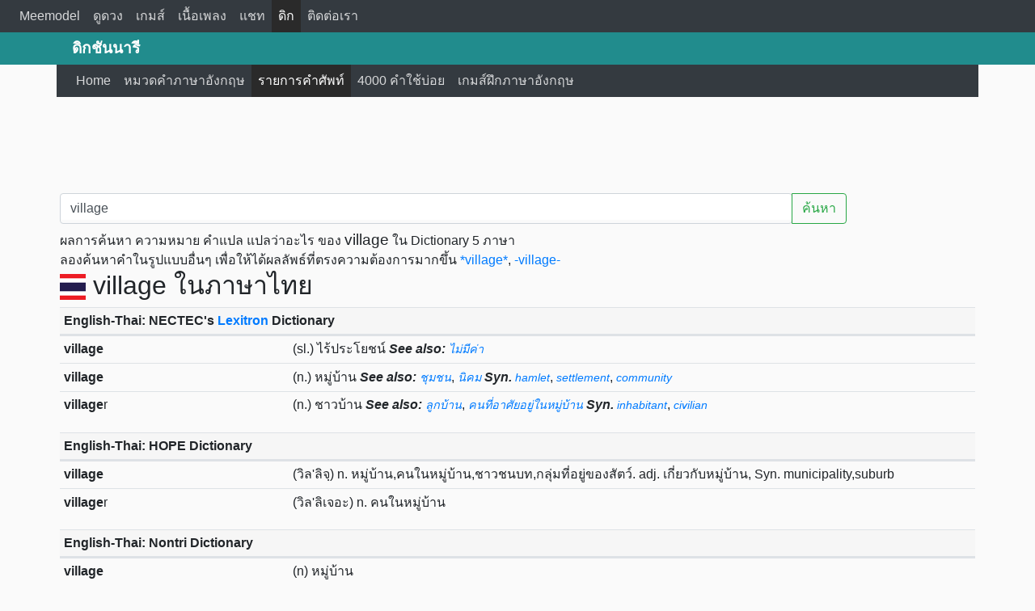

--- FILE ---
content_type: text/html; charset=UTF-8
request_url: https://dict.meemodel.com/search/village
body_size: 13528
content:
<!DOCTYPE html>
<html lang="en">
<head>
<title>village แปลว่าอะไร ความหมาย คำแปล หมายความว่า ตัวอย่างประโยค</title>
<meta charset="utf-8">
<meta http-equiv="X-UA-Compatible" content="IE=edge">
<meta name="viewport" content="width=device-width, initial-scale=1">
<meta name="keywords" content="village แปลว่าอะไร ความหมาย คำแปล หมายความว่า ตัวอย่างประโยค" />
<meta name="description" content="village แปลว่าอะไร ความหมาย คำแปล หมายความว่า ตัวอย่างประโยค" />
<meta name="theme-color" content="#218C8D">
<meta property="og:title" content="village แปลว่าอะไร ความหมาย คำแปล หมายความว่า ตัวอย่างประโยค" />
<meta property="og:type" content="article" />
<meta property="og:image" content="image_og/dict.jpg" />
<meta property="og:url" content="http://dict.meemodel.com/search/village" />
<meta property="og:description" content="village แปลว่าอะไร ความหมาย คำแปล หมายความว่า ตัวอย่างประโยค" />
<link rel="canonical" href="http://dict.meemodel.com/search/village">
<link rel="amphtml" href="http://dict.meemodel.com/searchamp/village">
<link rel="shortcut icon" href="/img/favicon.ico" />
<link rel="stylesheet" href="/bootstrap/css/bootstrap.min.css">
<link rel="stylesheet" href="/css/custom.css">
<script src="/js/jquery.min.js"></script>
<script src="/bootstrap/js/bootstrap.min.js"></script>
<script src="/js/backtotop.js"></script>
<script>
  (function(i,s,o,g,r,a,m){i['GoogleAnalyticsObject']=r;i[r]=i[r]||function(){
  (i[r].q=i[r].q||[]).push(arguments)},i[r].l=1*new Date();a=s.createElement(o),
  m=s.getElementsByTagName(o)[0];a.async=1;a.src=g;m.parentNode.insertBefore(a,m)
  })(window,document,'script','https://www.google-analytics.com/analytics.js','ga');

  ga('create', 'UA-44132844-6', 'auto');
  ga('send', 'pageview');

</script>
<script type="text/javascript" src="/js/typeahead.js"></script>
<script type="text/javascript" src="/js/search.js"></script>

</head>
<body>
<nav class="navbar navbar-expand-lg navbar-dark bg-dark">
  <a class="navbar-brand d-block d-lg-none d-xl-none" href="/">Meemodel</a>
  <button class="navbar-toggler" type="button" data-toggle="collapse" data-target="#navbarHeadMenu" aria-controls="navbarHeadMenu" aria-expanded="false" aria-label="Toggle navigation">
    <span class="navbar-toggler-icon"></span>
  </button>

  <div class="collapse navbar-collapse" id="navbarHeadMenu">
    <ul class="navbar-nav mr-auto mt-2 mt-lg-0">

     		  <li class="nav-item"><a class="nav-link" href="https://www.meemodel.com">Meemodel</a></li>
			    <li class="nav-item"><a class="nav-link" href="https://astro.meemodel.com">ดูดวง</a></li>
          <li class="nav-item"><a class="nav-link" href="https://game.meemodel.com">เกมส์</a></li>
          <li class="nav-item"><a class="nav-link" href="https://เพลง.meemodel.com">เนื้อเพลง</a></li>
          <li class="nav-item"><a class="nav-link" href="https://www.meemodel.com/chat/">แชท</a></li>
          <li class="nav-item active"><a class="nav-link" href="https://dict.meemodel.com">ดิก</a></li>
          <li class="nav-item"><a class="nav-link" href="https://www.meemodel.com/contact_us/">ติดต่อเรา</a></li>
      </ul>
          </div>
    </nav>

<div class="container-fluid menubar-bg">
<div class="topbar">
<div class="container textbrand d-none d-lg-block">
ดิกชันนารี
</div>
</div>
<div class="container">
<nav class="navbar navbar-expand-lg navbar-dark bg-dark">
  <a class="navbar-brand d-block d-lg-none d-xl-none" href="/">ดิกชันนารี</a>
  <button class="navbar-toggler" type="button" data-toggle="collapse" data-target="#navbarWebMenu" aria-controls="navbarWebMenu" aria-expanded="false" aria-label="Toggle navigation">
    <span class="navbar-toggler-icon"></span>
  </button>

  <div class="collapse navbar-collapse" id="navbarWebMenu">
    <ul class="navbar-nav mr-auto mt-2 mt-lg-0">
      <li class="nav-item"><a class="nav-link" href="/"><span class="glyphicon glyphicon-home"></span> Home</a></li>
      <li class="nav-item"><a class="nav-link" href="/หมวดคำภาษาอังกฤษ/"><span class="glyphicon glyphicon-tasks"></span> หมวดคำภาษาอังกฤษ</a></li>
      <li class="nav-item active"><a class="nav-link" href="/รายการคำศัพท์/"><span class="glyphicon glyphicon-sort-by-alphabet"></span> รายการคำศัพท์</a></li>
      <li class="nav-item"><a class="nav-link" href="/คำศัพท์ที่ใช้บ่อย/"><span class="glyphicon glyphicon-list-alt"></span> 4000 คำใช้บ่อย</a></li>
      <li class="nav-item"><a class="nav-link" href="/เกมส์ฝึกภาษาอังกฤษ/"><span class="glyphicon glyphicon-tower"></span> เกมส์ฝึกภาษาอังกฤษ</a></li>
    </ul>
  </div><!-- /.navbar-collapse -->
</nav>
</div>
</div>
<div class="text-center" style="margin-top:10px ;">
<script async src="//pagead2.googlesyndication.com/pagead/js/adsbygoogle.js"></script>
<!-- Astro Meemodel 728x90 -->
<ins class="adsbygoogle"
     style="display:inline-block;width:728px;height:90px"
     data-ad-client="ca-pub-6992404333206983"
     data-ad-slot="7790467532"></ins>
<script>
(adsbygoogle = window.adsbygoogle || []).push({});
</script>
</div>
<div class="container"><!-- Start Content -->
<div id="fb-root"></div>
<div class="container"> <!-- Content Box -->
<div class="row">
<div class="col-12 col-md-12 p-1"> <!-- Left Content -->
<div class="input-group mt-2 mb-2 pl-0 col-12">
<input id="word" type="text" class="typeahead form-control" placeholder="คำค้นหา / Search word" aria-label="คำค้นหา / Search word" data-role="word" value="village">
<div class="input-group-append">
<button class="btn btn-outline-success" type="button" onclick="submitform()">ค้นหา</button>
</div>
</div>
<script type="text/javascript">
var words = new Bloodhound({
    datumTokenizer: function (datum) {
        return Bloodhound.tokenizers.whitespace(datum.value);
    },
    queryTokenizer: Bloodhound.tokenizers.whitespace,
    remote: {
        url: '/ajax/data.php?query=%QUERY&random=7233392',
        filter: function (words) {
            return $.map(words.results, function (word) {
                return {
                    value: word.original_title
                };
            });
        }
    }
});

words.initialize();

$('.typeahead').typeahead({
    hint: true,
    highlight: true,
    minLength: 2
}, {
    displayKey: 'value',
    source: words.ttAdapter()
})
.on('typeahead:selected', onAutocompleted);
function onAutocompleted($e, datum) {
	var url = '/search/'+$('#word').val();
	window.location = url;
}
$('.typeahead.input-sm').siblings('input.tt-hint').addClass('hint-small');
$('.typeahead.input-lg').siblings('input.tt-hint').addClass('hint-large');
</script>
ผลการค้นหา ความหมาย คำแปล แปลว่าอะไร ของ <h1 style="display:inline;font-size:1.2em">village</h1> ใน Dictionary 5 ภาษา
<br />
ลองค้นหาคำในรูปแบบอื่นๆ เพื่อให้ได้ผลลัพธ์ที่ตรงความต้องการมากขึ้น
<a href="/search/*village*">*village*</a>, <a href="/search/-village-">-village-</a><h2><img src="/img_flag/thailand.png" /> village  ในภาษาไทย</h2>
        <div>
<table class="table table-sm table-hover table-fixed">
              <thead><tr><th colspan="2" class="table-headdict"><strong>English-Thai: NECTEC's <a href="https://lexitron.nectec.or.th/" rel="nofollow">Lexitron</a> Dictionary</strong></th></tr></thead><tbody><tr class="d-flex"><td class="col-4 col-sm-3"><strong>village</strong></td><td class="col-8 col-sm-9"> (sl.) ไร้ประโยชน์ <strong><i>See also:</i></strong> <a href="/search/ไม่มีค่า" style="font-size:0.9em"><i>ไม่มีค่า</i></a></td></tr><tr class="d-flex"><td class="col-4 col-sm-3"><strong>village</strong></td><td class="col-8 col-sm-9"> (n.) หมู่บ้าน <strong><i>See also:</i></strong> <a href="/search/ชุมชน" style="font-size:0.9em"><i>ชุมชน</i></a>, <a href="/search/นิคม" style="font-size:0.9em"><i>นิคม</i></a> <strong><i>Syn.</i></strong> <a href="/search/hamlet" style="font-size:0.9em"><i>hamlet</i></a>, <a href="/search/settlement" style="font-size:0.9em"><i>settlement</i></a>, <a href="/search/community" style="font-size:0.9em"><i>community</i></a></td></tr><tr class="d-flex"><td class="col-4 col-sm-3"><strong>village</strong>r</td><td class="col-8 col-sm-9"> (n.) ชาวบ้าน <strong><i>See also:</i></strong> <a href="/search/ลูกบ้าน" style="font-size:0.9em"><i>ลูกบ้าน</i></a>, <a href="/search/คนที่อาศัยอยู่ในหมู่บ้าน" style="font-size:0.9em"><i>คนที่อาศัยอยู่ในหมู่บ้าน</i></a> <strong><i>Syn.</i></strong> <a href="/search/inhabitant" style="font-size:0.9em"><i>inhabitant</i></a>, <a href="/search/civilian" style="font-size:0.9em"><i>civilian</i></a></td></tr></tbody></table>
</div>
                  <div>
<table class="table table-sm table-hover table-fixed">
              <thead><tr><th colspan="2" class="table-headdict"><strong>English-Thai: HOPE Dictionary</strong></th></tr></thead><tbody><tr class="d-flex"><td class="col-4 col-sm-3"><strong>village</strong></td><td class="col-8 col-sm-9">(วิล'ลิจฺ) n. หมู่บ้าน,คนในหมู่บ้าน,ชาวชนบท,กลุ่มที่อยู่ของสัตว์. adj. เกี่ยวกับหมู่บ้าน, Syn. municipality,suburb</td></tr><tr class="d-flex"><td class="col-4 col-sm-3"><strong>village</strong>r</td><td class="col-8 col-sm-9">(วิล'ลิเจอะ) n. คนในหมู่บ้าน</td></tr></tbody></table>
</div>
                  <div>
<table class="table table-sm table-hover table-fixed">
              <thead><tr><th colspan="2" class="table-headdict"><strong>English-Thai: Nontri Dictionary</strong></th></tr></thead><tbody><tr class="d-flex"><td class="col-4 col-sm-3"><strong>village</strong></td><td class="col-8 col-sm-9">(n) หมู่บ้าน</td></tr><tr class="d-flex"><td class="col-4 col-sm-3"><strong>village</strong>r</td><td class="col-8 col-sm-9">(n) ชาวบ้าน,ชาวชนบท</td></tr></tbody></table>
</div>
                  <div>
<table class="table table-sm table-hover table-fixed">
              <thead><tr><th colspan="2" class="table-headdict"><strong>อังกฤษ-ไทย: <a href="http://rirs3.royin.go.th/coinages/webcoinage.php" rel="nofollow">ศัพท์บัญญัติราชบัณฑิตยสถาน</a></strong></th></tr></thead><tbody><tr class="d-flex"><td class="col-4 col-sm-3"><strong>village</strong></td><td class="col-8 col-sm-9">หมู่บ้าน [รัฐศาสตร์๑๗ ส.ค. ๒๕๔๔]</td></tr></tbody></table>
</div>
                  <div>
<table class="table table-sm table-hover table-fixed">
              <thead><tr><th colspan="2" class="table-headdict"><strong>อังกฤษ-ไทย: <a href="http://www.thaiglossary.com/" rel="nofollow">คลังศัพท์ไทย</a> โดย สวทช.</strong></th></tr></thead><tbody><tr class="d-flex"><td class="col-4 col-sm-3"><strong>Village</strong> communities</td><td class="col-8 col-sm-9">ชุมชนหมู่บ้าน [TU Subject Heading]</td></tr></tbody></table>
</div>
                  <div>
<table class="table table-sm table-hover table-fixed">
              <thead><tr><th colspan="2" class="table-headdict"><strong>Thai-English: NECTEC's <a href="https://lexitron.nectec.or.th/" rel="nofollow">Lexitron</a> Dictionary</strong></th></tr></thead><tbody><tr class="d-flex"><td class="col-4 col-sm-3">กำนัน</td><td class="col-8 col-sm-9"> (n.)  <strong>village</strong> headman <strong><i>See also:</i></strong> <a href="/search/village leader" style="font-size:0.9em"><i>village leader</i></a>, <a href="/search/village elder" style="font-size:0.9em"><i>village elder</i></a>, <a href="/search/village chief" style="font-size:0.9em"><i>village chief</i></a>, <a href="/search/head of a group of villages" style="font-size:0.9em"><i>head of a group of villages</i></a></td></tr><tr class="d-flex"><td class="col-4 col-sm-3">บาง</td><td class="col-8 col-sm-9"> (n.) <strong>village</strong> <strong><i>See also:</i></strong> <a href="/search/settlement" style="font-size:0.9em"><i>settlement</i></a></td></tr><tr class="d-flex"><td class="col-4 col-sm-3">หมู่บ้าน</td><td class="col-8 col-sm-9"> (n.) <strong>village</strong></td></tr><tr class="d-flex"><td class="col-4 col-sm-3">นายบ้าน</td><td class="col-8 col-sm-9"> (n.) <strong>village</strong> chief <strong><i>See also:</i></strong> <a href="/search/village head" style="font-size:0.9em"><i>village head</i></a> <strong><i>Syn.</i></strong> <a href="/search/โภคี" style="font-size:0.9em"><i>โภคี</i></a></td></tr><tr class="d-flex"><td class="col-4 col-sm-3">นายบ้าน</td><td class="col-8 col-sm-9"> (n.) <strong>village</strong> chief <strong><i>See also:</i></strong> <a href="/search/village head" style="font-size:0.9em"><i>village head</i></a> <strong><i>Syn.</i></strong> <a href="/search/โภคิน" style="font-size:0.9em"><i>โภคิน</i></a></td></tr><tr class="d-flex"><td class="col-4 col-sm-3">โภคิน</td><td class="col-8 col-sm-9"> (n.) <strong>village</strong> chief <strong><i>See also:</i></strong> <a href="/search/village head" style="font-size:0.9em"><i>village head</i></a> <strong><i>Syn.</i></strong> <a href="/search/นายบ้าน" style="font-size:0.9em"><i>นายบ้าน</i></a>, <a href="/search/โภคี" style="font-size:0.9em"><i>โภคี</i></a></td></tr><tr class="d-flex"><td class="col-4 col-sm-3">โภคี</td><td class="col-8 col-sm-9"> (n.) <strong>village</strong> chief <strong><i>See also:</i></strong> <a href="/search/village head" style="font-size:0.9em"><i>village head</i></a> <strong><i>Syn.</i></strong> <a href="/search/นายบ้าน" style="font-size:0.9em"><i>นายบ้าน</i></a>, <a href="/search/โภคิน" style="font-size:0.9em"><i>โภคิน</i></a></td></tr><tr class="d-flex"><td class="col-4 col-sm-3">ผญ.</td><td class="col-8 col-sm-9"> (n.) <strong>village</strong> headman <strong><i>Syn.</i></strong> <a href="/search/ผู้ใหญ่บ้าน" style="font-size:0.9em"><i>ผู้ใหญ่บ้าน</i></a></td></tr><tr class="d-flex"><td class="col-4 col-sm-3">ผู้ใหญ่บ้าน</td><td class="col-8 col-sm-9"> (n.) <strong>village</strong> headman</td></tr><tr class="d-flex"><td class="col-4 col-sm-3">คนธรรมดา</td><td class="col-8 col-sm-9"> (n.) <strong>village</strong>r <strong><i>See also:</i></strong> <a href="/search/folk" style="font-size:0.9em"><i>folk</i></a>, <a href="/search/ordinary people" style="font-size:0.9em"><i>ordinary people</i></a>, <a href="/search/commoner" style="font-size:0.9em"><i>commoner</i></a>, <a href="/search/people" style="font-size:0.9em"><i>people</i></a>, <a href="/search/neighbours" style="font-size:0.9em"><i>neighbours</i></a> <strong><i>Syn.</i></strong> <a href="/search/คนเดินดิน" style="font-size:0.9em"><i>คนเดินดิน</i></a> <strong><i>Ops.</i></strong> <a href="/search/คนชั้นสูง" style="font-size:0.9em"><i>คนชั้นสูง</i></a>, <a href="/search/ชนชั้นสูง" style="font-size:0.9em"><i>ชนชั้นสูง</i></a></td></tr><tr class="d-flex"><td class="col-4 col-sm-3">คนธรรมดา</td><td class="col-8 col-sm-9"> (n.) <strong>village</strong>r <strong><i>See also:</i></strong> <a href="/search/folk" style="font-size:0.9em"><i>folk</i></a>, <a href="/search/ordinary people" style="font-size:0.9em"><i>ordinary people</i></a>, <a href="/search/commoner" style="font-size:0.9em"><i>commoner</i></a>, <a href="/search/people" style="font-size:0.9em"><i>people</i></a>, <a href="/search/neighbours" style="font-size:0.9em"><i>neighbours</i></a> <strong><i>Syn.</i></strong> <a href="/search/คนเดินดิน" style="font-size:0.9em"><i>คนเดินดิน</i></a> <strong><i>Ops.</i></strong> <a href="/search/คนชั้นสูง" style="font-size:0.9em"><i>คนชั้นสูง</i></a>, <a href="/search/ชนชั้นสูง" style="font-size:0.9em"><i>ชนชั้นสูง</i></a></td></tr><tr class="d-flex"><td class="col-4 col-sm-3">คนเดินดิน</td><td class="col-8 col-sm-9"> (n.) <strong>village</strong>r <strong><i>See also:</i></strong> <a href="/search/folk" style="font-size:0.9em"><i>folk</i></a>, <a href="/search/ordinary people" style="font-size:0.9em"><i>ordinary people</i></a>, <a href="/search/commoner" style="font-size:0.9em"><i>commoner</i></a>, <a href="/search/people" style="font-size:0.9em"><i>people</i></a>, <a href="/search/neighbours" style="font-size:0.9em"><i>neighbours</i></a> <strong><i>Syn.</i></strong> <a href="/search/คนธรรมดา" style="font-size:0.9em"><i>คนธรรมดา</i></a> <strong><i>Ops.</i></strong> <a href="/search/คนชั้นสูง" style="font-size:0.9em"><i>คนชั้นสูง</i></a>, <a href="/search/ชนชั้นสูง" style="font-size:0.9em"><i>ชนชั้นสูง</i></a></td></tr><tr class="d-flex"><td class="col-4 col-sm-3">คนเดินดิน</td><td class="col-8 col-sm-9"> (n.) <strong>village</strong>r <strong><i>See also:</i></strong> <a href="/search/folk" style="font-size:0.9em"><i>folk</i></a>, <a href="/search/ordinary people" style="font-size:0.9em"><i>ordinary people</i></a>, <a href="/search/commoner" style="font-size:0.9em"><i>commoner</i></a>, <a href="/search/people" style="font-size:0.9em"><i>people</i></a>, <a href="/search/neighbours" style="font-size:0.9em"><i>neighbours</i></a> <strong><i>Syn.</i></strong> <a href="/search/คนธรรมดา" style="font-size:0.9em"><i>คนธรรมดา</i></a> <strong><i>Ops.</i></strong> <a href="/search/คนชั้นสูง" style="font-size:0.9em"><i>คนชั้นสูง</i></a>, <a href="/search/ชนชั้นสูง" style="font-size:0.9em"><i>ชนชั้นสูง</i></a></td></tr><tr class="d-flex"><td class="col-4 col-sm-3">ชาวบ้าน</td><td class="col-8 col-sm-9"> (n.) <strong>village</strong>r <strong><i>See also:</i></strong> <a href="/search/folk" style="font-size:0.9em"><i>folk</i></a>, <a href="/search/ordinary people" style="font-size:0.9em"><i>ordinary people</i></a>, <a href="/search/commoner" style="font-size:0.9em"><i>commoner</i></a>, <a href="/search/people" style="font-size:0.9em"><i>people</i></a>, <a href="/search/neighbours" style="font-size:0.9em"><i>neighbours</i></a> <strong><i>Syn.</i></strong> <a href="/search/คนเดินดิน" style="font-size:0.9em"><i>คนเดินดิน</i></a>, <a href="/search/สามัญชน" style="font-size:0.9em"><i>สามัญชน</i></a>, <a href="/search/คนธรรมดา" style="font-size:0.9em"><i>คนธรรมดา</i></a>, <a href="/search/ประชาชน" style="font-size:0.9em"><i>ประชาชน</i></a>, <a href="/search/ราษฎร" style="font-size:0.9em"><i>ราษฎร</i></a></td></tr><tr class="d-flex"><td class="col-4 col-sm-3">ราษฎร</td><td class="col-8 col-sm-9"> (n.) <strong>village</strong>r <strong><i>See also:</i></strong> <a href="/search/folk" style="font-size:0.9em"><i>folk</i></a>, <a href="/search/ordinary people" style="font-size:0.9em"><i>ordinary people</i></a>, <a href="/search/commoner" style="font-size:0.9em"><i>commoner</i></a>, <a href="/search/people" style="font-size:0.9em"><i>people</i></a>, <a href="/search/neighbours" style="font-size:0.9em"><i>neighbours</i></a> <strong><i>Syn.</i></strong> <a href="/search/คนเดินดิน" style="font-size:0.9em"><i>คนเดินดิน</i></a>, <a href="/search/สามัญชน" style="font-size:0.9em"><i>สามัญชน</i></a>, <a href="/search/คนธรรมดา" style="font-size:0.9em"><i>คนธรรมดา</i></a>, <a href="/search/ประชาชน" style="font-size:0.9em"><i>ประชาชน</i></a></td></tr><tr class="d-flex"><td class="col-4 col-sm-3">ลูกบ้าน</td><td class="col-8 col-sm-9"> (n.) <strong>village</strong>r <strong><i>Ops.</i></strong> <a href="/search/นายบ้าน" style="font-size:0.9em"><i>นายบ้าน</i></a></td></tr></tbody></table>
</div>
          
        <div>
<table class="table table-sm table-hover table-fixed">
              <thead><tr><th colspan="2" class="table-headdict"><strong>ตัวอย่างประโยค จาก Meemodel ตัวอย่างประโยคภาษาอังกฤษ</strong></th></tr></thead><tbody><tr class="d-flex"><td class="col-6 col-sm-6">She walked me down the hill toward the <strong>village</strong></td><td class="col-6 col-sm-6">เธอพาฉันเดินลงเขาไปยังหมู่บ้าน 
</td></tr><tr class="d-flex"><td class="col-6 col-sm-6">Will it be okay if I go to the <strong>village</strong>?</td><td class="col-6 col-sm-6">หากผมจะไปที่หมู่บ้านแห่งนั้นคงได้ใช่ไหม? 
</td></tr><tr class="d-flex"><td class="col-6 col-sm-6">No form, no visiting the <strong>village</strong></td><td class="col-6 col-sm-6">ไม่มีแบบฟอร์ม ก็ไปเที่ยวหมู่บ้านนั่นไม่ได้ 
</td></tr></tbody></table>
</div>
                  <div>
<table class="table table-sm table-hover table-fixed">
              <thead><tr><th colspan="2" class="table-headdict"><strong>ตัวอย่างประโยค จาก <a href="http://opus.nlpl.eu/OpenSubtitles-v2018.php" rel="nofollow">Open Subtitles</a></strong></th></tr></thead><tbody><tr class="d-flex"><td class="col-6 col-sm-6">There it is. The <strong>village</strong> of Pretzelburg.</td><td class="col-6 col-sm-6">ตรงนั้น เป็นหมู่บ้าน แพทเซนเบิร์ก</td></tr><tr class="d-flex"><td class="col-6 col-sm-6">Even a peaceful landscape... even a meadow in harvest, with crows circling overhead and grass fires... even a road where cars and peasants and couples pass... even a resort <strong>village</strong> with a steeple and country fair can lead to a concentration camp.</td><td class="col-6 col-sm-6">ไม่เว้นแม้กระทั่งบรรยากาศอันแสนสงบ ไม่เว้นแม้กระทั่งทุ่งหญ้าในฤดูกาลเก็บเกี่ยว ที่นกกา ต่างก็พากันมาหากิน ไม่เว้นแม้กระทั่งถนนใช้สัญจร ทั้งรถรา คนเดินดิน หรือ คู่รัก</td></tr><tr class="d-flex"><td class="col-6 col-sm-6">Mr. Ambassador, I'd like you to meet the <strong>village</strong> head man.</td><td class="col-6 col-sm-6">{\cHFFFFFF}นายเอกอัครราชทูตผมอยากให้คุณ ตอบสนองหัวมนุษย์หมู่บ้าน</td></tr><tr class="d-flex"><td class="col-6 col-sm-6">Hey, Greenwich <strong>Village</strong> is where you want to go, man.</td><td class="col-6 col-sm-6">เฮ้ , กรีนนิช วิลเลจ เป็นที่ที่คุณ ต้องการไป คน</td></tr><tr class="d-flex"><td class="col-6 col-sm-6">I mean, chicks come from all over the country and they go to the <strong>Village</strong> for one reason.</td><td class="col-6 col-sm-6">ฉันหมายถึง ลูกไก่ มา จากทั่ว ประเทศ และ พวกเขาไปที่ หมู่บ้าน ด้วย เหตุผล อย่างใดอย่างหนึ่ง</td></tr><tr class="d-flex"><td class="col-6 col-sm-6">He's saying when the sacred stone was taken, the <strong>village</strong> wells dried up, and the river turned to sand.</td><td class="col-6 col-sm-6">เขาบอกว่าเมื่อหินศักดิ์สิทธิ์ที่ถูกถ่าย บ่อหมู่บ้านแห้งขึ้น และแม่น้ำหันไปทราย</td></tr><tr class="d-flex"><td class="col-6 col-sm-6">I think that somebody believes the good luck rock from this <strong>village</strong> is one of the lost Sankara stones.</td><td class="col-6 col-sm-6">ผมคิดว่าคนที่เชื่อว่า หินโชคดีจากหมู่บ้านนี้ เป็นหนึ่งในผู้สูญเสียหินสันการา</td></tr><tr class="d-flex"><td class="col-6 col-sm-6">When she was a child in lithuania, her uncle used to tell a story about strange beings that came down from a disc and stole an ox which the <strong>village</strong> had put aside for roasting.</td><td class="col-6 col-sm-6">นายเรียนภาษารัสเซียมาจาก J. C. Penney รึไง? ตอนเธอเป็นเด็ก อยู่ในลิทัวเนีย ลุงเธอเคยเล่าเรื่อง สิ่งมีชีวิตประหลาด - แล้วจะไปหามาจากไหนล่ะ ทำตามฉัน สัญญาณ SatScram ส่งมาจากพื้นที่เป้าหมายครับ</td></tr><tr class="d-flex"><td class="col-6 col-sm-6">We are talking about an important issue in the <strong>village</strong> right now.</td><td class="col-6 col-sm-6">เรากำลังพูดถึง วิกฤตของหมู่บ้านนี้นะ</td></tr><tr class="d-flex"><td class="col-6 col-sm-6">He's been ruling this land long before our <strong>village</strong> established.</td><td class="col-6 col-sm-6">เขาอยู่ที่นี่มานาน ก่อนเรามาตั้ง รกรากเสียอีก</td></tr><tr class="d-flex"><td class="col-6 col-sm-6">Is there a <strong>village</strong> nearby?</td><td class="col-6 col-sm-6">มีหมู่บ้านแถวๆนี้บ้างหรือเปล่า</td></tr><tr class="d-flex"><td class="col-6 col-sm-6">Near the <strong>village</strong> of Khost, 30 miles over the border.</td><td class="col-6 col-sm-6">อยู่ใกล้กับหมู่บ้านโกส 30 ไมล์ขึ้นไปทางชายแดน</td></tr></tbody></table>
</div>
                        <h2><img src="/img_flag/china.png" /> village ในภาษาจีน</h2>
<div>
<table class="table table-sm table-hover table-fixed">
            <thead><tr><th colspan="2" class="table-headdict"><strong>Chinese-English: <a href="http://www.mdbg.net/chindict/chindict.php?page=cedict" rel="nofollow">CC-CEDICT</a> Dictionary</strong></th></tr></thead><tbody><tr class="d-flex"><td class="col-4 col-sm-3">贝利卡登</td><td class="col-8 col-sm-9">[Bèi lì kǎ dēng, ㄅㄟˋ ㄌㄧˋ ㄎㄚˇ ㄉㄥ, 贝利卡登 / 貝利卡登] Ballycotton (Irish: Baile Choitín), <strong>village</strong> near Cork; Ballycotton, music band</td></tr><tr class="d-flex"><td class="col-4 col-sm-3">三家村</td><td class="col-8 col-sm-9">[Sān jiā cūn, ㄙㄢ ㄐㄧㄚ ㄘㄨㄣ, 三家村] lit. <strong>village</strong> of three households; name of essay column in Beijing newspaper from 1961-1966, written by Deng Tuo 鄧拓|邓拓, Wu Han 吳晗|吴晗 and Liao Mosha 廖沫沙, criticized as anti-party during the Cultural Revolution</td></tr><tr class="d-flex"><td class="col-4 col-sm-3">少数民族乡</td><td class="col-8 col-sm-9">[shǎo shù mín zú xiāng, ㄕㄠˇ ㄕㄨˋ ㄇㄧㄣˊ ㄗㄨˊ ㄒㄧㄤ, 少数民族乡 / 少數民族鄉] ethnic township (formal <strong>village</strong> level subdivision of PRC county)</td></tr><tr class="d-flex"><td class="col-4 col-sm-3">马草夼</td><td class="col-8 col-sm-9">[Mǎ cǎo kuǎng, ㄇㄚˇ ㄘㄠˇ ㄎㄨㄤˇ, 马草夼 / 馬草夼] Macaokuang <strong>village</strong> in Tengjia township 滕家鎮|滕家镇, Rongcheng county 榮成|荣成, Weihai 威海, Shandong</td></tr><tr class="d-flex"><td class="col-4 col-sm-3">马草夼村</td><td class="col-8 col-sm-9">[Mǎ cǎo kuǎng cūn, ㄇㄚˇ ㄘㄠˇ ㄎㄨㄤˇ ㄘㄨㄣ, 马草夼村 / 馬草夼村] Macaokuang <strong>village</strong> in Tengjia township 滕家鎮|滕家镇, Rongcheng county 榮成|荣成, Weihai 威海, Shandong</td></tr><tr class="d-flex"><td class="col-4 col-sm-3">浩特</td><td class="col-8 col-sm-9">[hào tè, ㄏㄠˋ ㄊㄜˋ, 浩特] nomadic camp; town or <strong>village</strong> (Mongolian: khot)</td></tr><tr class="d-flex"><td class="col-4 col-sm-3">杏花村</td><td class="col-8 col-sm-9">[xìng huā cūn, ㄒㄧㄥˋ ㄏㄨㄚ ㄘㄨㄣ, 杏花村] <strong>village</strong> in Shaanxi province, famous among poets for its wine</td></tr><tr class="d-flex"><td class="col-4 col-sm-3">村长</td><td class="col-8 col-sm-9">[cūn zhǎng, ㄘㄨㄣ ㄓㄤˇ, 村长 / 村長] <strong>village</strong> chief; <strong>village</strong> head</td></tr><tr class="d-flex"><td class="col-4 col-sm-3">乡民</td><td class="col-8 col-sm-9">[xiāng mín, ㄒㄧㄤ ㄇㄧㄣˊ, 乡民 / 鄉民] <strong>village</strong> people</td></tr><tr class="d-flex"><td class="col-4 col-sm-3">入乡随俗</td><td class="col-8 col-sm-9">[rù xiāng suí sú, ㄖㄨˋ ㄒㄧㄤ ㄙㄨㄟˊ ㄙㄨˊ, 入乡随俗 / 入鄉隨俗] When you enter a <strong>village</strong>, follow the local customs (成语 saw); do as the natives do; When in Rome, do as the Romans do</td></tr><tr class="d-flex"><td class="col-4 col-sm-3">冬山乡</td><td class="col-8 col-sm-9">[Dōng shān xiāng, ㄉㄨㄥ ㄕㄢ ㄒㄧㄤ, 冬山乡 / 冬山鄉] (N) Tungshan (<strong>village</strong> in Taiwan)</td></tr><tr class="d-flex"><td class="col-4 col-sm-3">耿饼</td><td class="col-8 col-sm-9">[gěng bǐng, ㄍㄥˇ ㄅㄧㄥˇ, 耿饼 / 耿餅] dried persimmon (from Geng <strong>village</strong>, Heze 荷澤|荷泽, Shandong)</td></tr><tr class="d-flex"><td class="col-4 col-sm-3">庉</td><td class="col-8 col-sm-9">[dùn, ㄉㄨㄣˋ, 庉] a <strong>village</strong>; to dwell together</td></tr><tr class="d-flex"><td class="col-4 col-sm-3">庄</td><td class="col-8 col-sm-9">[zhuāng, ㄓㄨㄤ, 庄 / 莊] farm; <strong>village</strong>; manor</td></tr><tr class="d-flex"><td class="col-4 col-sm-3">同乡亲故</td><td class="col-8 col-sm-9">[tóng xiāng qīn gù, ㄊㄨㄥˊ ㄒㄧㄤ ㄑㄧㄣ ㄍㄨˋ, 同乡亲故 / 同鄉親故] fellow countryman (from the same <strong>village</strong>); the folks back home</td></tr><tr class="d-flex"><td class="col-4 col-sm-3">老乡</td><td class="col-8 col-sm-9">[lǎo xiāng, ㄌㄠˇ ㄒㄧㄤ, 老乡 / 老鄉] fellow townsman; fellow <strong>village</strong>r; someone from the same hometown</td></tr><tr class="d-flex"><td class="col-4 col-sm-3">乡亲</td><td class="col-8 col-sm-9">[xiāng qīn, ㄒㄧㄤ ㄑㄧㄣ, 乡亲 / 鄉親] fellow countryman (from the same <strong>village</strong>); local people; <strong>village</strong>r; the folks back home</td></tr><tr class="d-flex"><td class="col-4 col-sm-3">田间</td><td class="col-8 col-sm-9">[tián jiān, ㄊㄧㄢˊ ㄐㄧㄢ, 田间 / 田間] field; farm; farming area; <strong>village</strong></td></tr><tr class="d-flex"><td class="col-4 col-sm-3">閈</td><td class="col-8 col-sm-9">[hàn, ㄏㄢˋ, 閈] gate of <strong>village</strong>; <strong>village</strong></td></tr><tr class="d-flex"><td class="col-4 col-sm-3">闾</td><td class="col-8 col-sm-9">[lǘ, ㄌㄩˊ, 闾 / 閭] gate of a <strong>village</strong>; <strong>village</strong></td></tr><tr class="d-flex"><td class="col-4 col-sm-3">阎</td><td class="col-8 col-sm-9">[Yán, ㄧㄢˊ, 阎 / 閻] gate of <strong>village</strong>; surname Yan</td></tr><tr class="d-flex"><td class="col-4 col-sm-3">万荣乡</td><td class="col-8 col-sm-9">[Wàn róng xiāng, ㄨㄢˋ ㄖㄨㄥˊ ㄒㄧㄤ, 万荣乡 / 萬榮鄉] (N) Wanjung (<strong>village</strong> in Taiwan)</td></tr><tr class="d-flex"><td class="col-4 col-sm-3">本乡</td><td class="col-8 col-sm-9">[běn xiāng, ㄅㄣˇ ㄒㄧㄤ, 本乡 / 本鄉] home <strong>village</strong>; one's native place</td></tr><tr class="d-flex"><td class="col-4 col-sm-3">坪林乡</td><td class="col-8 col-sm-9">[Píng lín xiāng, ㄆㄧㄥˊ ㄌㄧㄣˊ ㄒㄧㄤ, 坪林乡 / 坪林鄉] (N) Pinglin (<strong>village</strong> in Taiwan)</td></tr><tr class="d-flex"><td class="col-4 col-sm-3">农村</td><td class="col-8 col-sm-9">[nóng cūn, ㄋㄨㄥˊ ㄘㄨㄣ, 农村 / 農村] rural area; <strong>village</strong></td></tr><tr class="d-flex"><td class="col-4 col-sm-3">乡村</td><td class="col-8 col-sm-9">[xiāng cūn, ㄒㄧㄤ ㄘㄨㄣ, 乡村 / 鄉村] rustic; <strong>village</strong>; countryside</td></tr><tr class="d-flex"><td class="col-4 col-sm-3">聚落</td><td class="col-8 col-sm-9">[jù luò, ㄐㄩˋ ㄌㄨㄛˋ, 聚落] settlement; dwelling place; town; <strong>village</strong></td></tr><tr class="d-flex"><td class="col-4 col-sm-3">镇长</td><td class="col-8 col-sm-9">[zhèn zhǎng, ㄓㄣˋ ㄓㄤˇ, 镇长 / 鎮長] town headman; mayor (of small town or <strong>village</strong>); bailiff</td></tr><tr class="d-flex"><td class="col-4 col-sm-3">村</td><td class="col-8 col-sm-9">[cūn, ㄘㄨㄣ, 村] <strong>village</strong></td></tr><tr class="d-flex"><td class="col-4 col-sm-3">村子</td><td class="col-8 col-sm-9">[cūn zi, ㄘㄨㄣ ㄗ˙, 村子] <strong>village</strong></td></tr><tr class="d-flex"><td class="col-4 col-sm-3">村民</td><td class="col-8 col-sm-9">[cūn mín, ㄘㄨㄣ ㄇㄧㄣˊ, 村民] <strong>village</strong>r</td></tr><tr class="d-flex"><td class="col-4 col-sm-3">村庄</td><td class="col-8 col-sm-9">[cūn zhuāng, ㄘㄨㄣ ㄓㄨㄤ, 村庄 / 村莊] <strong>village</strong>; hamlet</td></tr><tr class="d-flex"><td class="col-4 col-sm-3">村落</td><td class="col-8 col-sm-9">[cūn luò, ㄘㄨㄣ ㄌㄨㄛˋ, 村落] <strong>village</strong></td></tr><tr class="d-flex"><td class="col-4 col-sm-3">七美乡</td><td class="col-8 col-sm-9">[Qī měi xiāng, ㄑㄧ ㄇㄟˇ ㄒㄧㄤ, 七美乡 / 七美鄉] (N) Chimei (<strong>village</strong> in Taiwan)</td></tr><tr class="d-flex"><td class="col-4 col-sm-3">七股乡</td><td class="col-8 col-sm-9">[Qī gǔ xiāng, ㄑㄧ ㄍㄨˇ ㄒㄧㄤ, 七股乡 / 七股鄉] (N) Chiku (<strong>village</strong> in Taiwan)</td></tr><tr class="d-flex"><td class="col-4 col-sm-3">三地门乡</td><td class="col-8 col-sm-9">[Sān dì mén xiāng, ㄙㄢ ㄉㄧˋ ㄇㄣˊ ㄒㄧㄤ, 三地门乡 / 三地門鄉] (N) Santimen (<strong>village</strong> in Taiwan)</td></tr><tr class="d-flex"><td class="col-4 col-sm-3">三星乡</td><td class="col-8 col-sm-9">[Sān xīng xiāng, ㄙㄢ ㄒㄧㄥ ㄒㄧㄤ, 三星乡 / 三星鄉] (N) Sanhsing (<strong>village</strong> in Taiwan)</td></tr><tr class="d-flex"><td class="col-4 col-sm-3">三民乡</td><td class="col-8 col-sm-9">[Sān mín xiāng, ㄙㄢ ㄇㄧㄣˊ ㄒㄧㄤ, 三民乡 / 三民鄉] (N) Sanmin (<strong>village</strong> in Taiwan)</td></tr><tr class="d-flex"><td class="col-4 col-sm-3">三湾乡</td><td class="col-8 col-sm-9">[Sān wān xiāng, ㄙㄢ ㄨㄢ ㄒㄧㄤ, 三湾乡 / 三灣鄉] (N) Sanwan (<strong>village</strong> in Taiwan)</td></tr><tr class="d-flex"><td class="col-4 col-sm-3">三义乡</td><td class="col-8 col-sm-9">[Sān yì xiāng, ㄙㄢ ㄧˋ ㄒㄧㄤ, 三义乡 / 三義鄉] (N) Sani (<strong>village</strong> in Taiwan)</td></tr></tbody></table>
</div>
              <h2><img src="/img_flag/japan.png" /> village ในภาษาญี่ปุ่น</h2>
        <div>
<table class="table table-sm table-hover table-fixed">
              <thead><tr><th colspan="2" class="table-headdict"><strong>Japanese-English: <a href="http://www.csse.monash.edu.au/~jwb/edict.html" rel="nofollow">EDICT</a> Dictionary</strong></th></tr></thead><tbody><tr class="d-flex"><td class="col-4 col-sm-3">アーバンビレッジ</td><td class="col-8 col-sm-9">[, a-banbirejji] (n) urban <strong>village</strong> </td></tr><tr class="d-flex"><td class="col-4 col-sm-3">オリンピック村</td><td class="col-8 col-sm-9">[オリンピックむら, orinpikku mura] (n) Olympic <strong>Village</strong> </td></tr><tr class="d-flex"><td class="col-4 col-sm-3">グローバルビレッジ</td><td class="col-8 col-sm-9">[, guro-barubirejji] (n) global <strong>village</strong> </td></tr><tr class="d-flex"><td class="col-4 col-sm-3">ゴミ集積場</td><td class="col-8 col-sm-9">[ゴミしゅうせきじょう, gomi shuusekijou] (n) <strong>village</strong> garbage collection point </td></tr><tr class="d-flex"><td class="col-4 col-sm-3">一村</td><td class="col-8 col-sm-9">[いっそん, isson] (n) <strong>village</strong>; whole <strong>village</strong> </td></tr><tr class="d-flex"><td class="col-4 col-sm-3">共同絶交</td><td class="col-8 col-sm-9">[きょうどうぜっこう, kyoudouzekkou] (n) ostracism (from a <strong>village</strong> or community) </td></tr><tr class="d-flex"><td class="col-4 col-sm-3">塊村</td><td class="col-8 col-sm-9">[かいそん, kaison] (n) agglomerated <strong>village</strong> </td></tr><tr class="d-flex"><td class="col-4 col-sm-3">字</td><td class="col-8 col-sm-9">[じ, ji] (n) (1) Chinese courtesy name (name formerly given to adult Chinese men, used in place of their given name in formal situations); (2) nickname; (3) section of a <strong>village</strong> </td></tr><tr class="d-flex"><td class="col-4 col-sm-3">廃村</td><td class="col-8 col-sm-9">[はいそん, haison] (n) (See ゴーストタウン) ghost town; deserted <strong>village</strong>; <strong>village</strong> without inhabitants </td></tr><tr class="d-flex"><td class="col-4 col-sm-3">村外れ</td><td class="col-8 col-sm-9">[むらはずれ, murahazure] (n) edge of town; outskirts of a <strong>village</strong> </td></tr><tr class="d-flex"><td class="col-4 col-sm-3">村長</td><td class="col-8 col-sm-9">[そんちょう, sonchou] (n) <strong>village</strong> headman; (P) </td></tr><tr class="d-flex"><td class="col-4 col-sm-3">浦里</td><td class="col-8 col-sm-9">[うらざと, urazato] (n) <strong>village</strong> by the sea </td></tr><tr class="d-flex"><td class="col-4 col-sm-3">痩村</td><td class="col-8 col-sm-9">[やせむら, yasemura] (n) (obsc) poor <strong>village</strong>; desolated <strong>village</strong> </td></tr><tr class="d-flex"><td class="col-4 col-sm-3">荘官</td><td class="col-8 col-sm-9">[しょうかん, shoukan] (n) (1) (See 荘司) administrator of a manor; (2) (See 庄屋) <strong>village</strong> headman (Edo period) </td></tr><tr class="d-flex"><td class="col-4 col-sm-3">蕃社</td><td class="col-8 col-sm-9">[ばんしゃ, bansha] (n) aborigines <strong>village</strong> </td></tr><tr class="d-flex"><td class="col-4 col-sm-3">遠山里</td><td class="col-8 col-sm-9">[とおやまざと, tooyamazato] (n) remote mountain <strong>village</strong> </td></tr><tr class="d-flex"><td class="col-4 col-sm-3">郷邑</td><td class="col-8 col-sm-9">[きょうゆう, kyouyuu] (n) hamlet; <strong>village</strong> </td></tr><tr class="d-flex"><td class="col-4 col-sm-3">里人</td><td class="col-8 col-sm-9">[さとびと;りじん, satobito ; rijin] (n) <strong>village</strong>r; <strong>village</strong> folk; countryfolk </td></tr><tr class="d-flex"><td class="col-4 col-sm-3">鎮守の杜;鎮守の森</td><td class="col-8 col-sm-9">[ちんじゅのもり, chinjunomori] (n) grove of the <strong>village</strong> shrine </td></tr><tr class="d-flex"><td class="col-4 col-sm-3">隠れ里</td><td class="col-8 col-sm-9">[かくれざと, kakurezato] (n) isolated <strong>village</strong> </td></tr><tr class="d-flex"><td class="col-4 col-sm-3">飛騨の匠</td><td class="col-8 col-sm-9">[ひだのたくみ, hidanotakumi] (n) historical system whereby the Hida region provided 10 carpenters per <strong>village</strong> the central government in place of taxes </td></tr><tr class="d-flex"><td class="col-4 col-sm-3">ビレッジ(P);ヴィレッジ</td><td class="col-8 col-sm-9">[, birejji (P); virejji] (n) <strong>village</strong>; (P) </td></tr><tr class="d-flex"><td class="col-4 col-sm-3">出外れ</td><td class="col-8 col-sm-9">[ではずれ, dehazure] (n) end; extremity (of a <strong>village</strong>) </td></tr><tr class="d-flex"><td class="col-4 col-sm-3">寒村</td><td class="col-8 col-sm-9">[かんそん, kanson] (n) deserted <strong>village</strong>; poor <strong>village</strong>; (P) </td></tr><tr class="d-flex"><td class="col-4 col-sm-3">山里</td><td class="col-8 col-sm-9">[やまざと, yamazato] (n) mountain hamlet (<strong>village</strong>) </td></tr><tr class="d-flex"><td class="col-4 col-sm-3">故郷(P);古里(P);旧里;故里</td><td class="col-8 col-sm-9">[ふるさと(P);こきょう(故郷)(P);きゅうり(旧里), furusato (P); kokyou ( kokyou )(P); kyuuri ( kyuu sato )] (n) home town; birthplace; old <strong>village</strong>; historic <strong>village</strong>; native place; one's old home; (P) </td></tr><tr class="d-flex"><td class="col-4 col-sm-3">村人</td><td class="col-8 col-sm-9">[むらびと, murabito] (n) <strong>village</strong>r; (P) </td></tr><tr class="d-flex"><td class="col-4 col-sm-3">村民</td><td class="col-8 col-sm-9">[そんみん, sonmin] (n) <strong>village</strong>r; (P) </td></tr><tr class="d-flex"><td class="col-4 col-sm-3">村芝居</td><td class="col-8 col-sm-9">[むらしばい, murashibai] (n) play put on in a <strong>village</strong>; play put on by <strong>village</strong>rs </td></tr><tr class="d-flex"><td class="col-4 col-sm-3">村落</td><td class="col-8 col-sm-9">[そんらく, sonraku] (n) <strong>village</strong>; hamlet; settlement </td></tr><tr class="d-flex"><td class="col-4 col-sm-3">温泉郷</td><td class="col-8 col-sm-9">[おんせんきょう, onsenkyou] (n) hot-spring <strong>village</strong>; spa </td></tr><tr class="d-flex"><td class="col-4 col-sm-3">生剥;生剥げ</td><td class="col-8 col-sm-9">[なまはげ, namahage] (n) folklore demons of the Oga Peninsula (<strong>village</strong>rs dress up as namahage on New Year's Eve and frighten children) </td></tr><tr class="d-flex"><td class="col-4 col-sm-3">町村合併</td><td class="col-8 col-sm-9">[ちょうそんがっぺい, chousongappei] (n) merger of towns and <strong>village</strong>s </td></tr><tr class="d-flex"><td class="col-4 col-sm-3">部落</td><td class="col-8 col-sm-9">[ぶらく, buraku] (n) (1) (sens) hamlet; subunit of <strong>village</strong>; (2) burakumin area; (P) </td></tr><tr class="d-flex"><td class="col-4 col-sm-3">郷友会</td><td class="col-8 col-sm-9">[きょうゆうかい, kyouyuukai] (n) social organisation for people originating from the same town, <strong>village</strong>, or island who live in an urban center far from home (predominantly used by people from Okinawa) </td></tr><tr class="d-flex"><td class="col-4 col-sm-3">里;郷</td><td class="col-8 col-sm-9">[さと, sato] (n) (1) <strong>village</strong>; hamlet; (2) countryside; country; (3) (里 only) home (of one's parents, etc.); hometown; (4) (里 only) (See 御里) one's origins; one's upbringing; one's past </td></tr><tr class="d-flex"><td class="col-4 col-sm-3">間切</td><td class="col-8 col-sm-9">[まぎり, magiri] (n) (obs) (See 村) land division in the Ryukyu Kingdom equivalent to modern <strong>village</strong>s </td></tr><tr class="d-flex"><td class="col-4 col-sm-3">集落(P);聚落</td><td class="col-8 col-sm-9">[しゅうらく(P);じゅらく(聚落), shuuraku (P); juraku ( shuuraku )] (n) <strong>village</strong>; community; settlement; town; colony (animals, etc.); (P) </td></tr><tr class="d-flex"><td class="col-4 col-sm-3">鳥追い;鳥追</td><td class="col-8 col-sm-9">[とりおい, torioi] (n) (1) driving off birds; (2) procession held at the New Year to chase away the birds for the year, with children singing songs as the <strong>village</strong>rs walked from house to house; (3) female street musician who wore a braided hat and carried a shamisen; (4) street entertainer who appeared on New Year's eve and performed with a fan </td></tr></tbody>  </table>
</div>
          
                <div>
<table class="table table-sm table-hover table-fixed">
                <thead><tr><th colspan="2" class="table-headdict"><strong>Japanese-Thai: Saikam Dictionary</strong></th></tr></thead><tbody><tr class="d-flex"><td class="col-4 col-sm-3">村長</td><td class="col-8 col-sm-9">[そんちょう, sonchou]  Thai: ผู้ใหญ่บ้าน English: <strong>village</strong> headman</td></tr><tr class="d-flex"><td class="col-4 col-sm-3">村</td><td class="col-8 col-sm-9">[むら, mura]  Thai: หมู่บ้าน English: <strong>village</strong></td></tr><tr class="d-flex"><td class="col-4 col-sm-3">村人</td><td class="col-8 col-sm-9">[むらびと, murabito]  Thai: ชาวบ้าน English: <strong>village</strong>r</td></tr></tbody>  </table>
</div>
                              <h2><img src="/img_flag/france.png" /> village ในภาษาฝรั่งเศส</h2>
<div>
<table class="table table-sm table-hover table-fixed">
              <thead><tr><th colspan="2" class="table-headdict"><strong>Thai-English-French: <a href="http://belisan-volubilis.blogspot.com/" rel="nofollow">Volubilis Dictionary 20.1</a></strong></th></tr></thead><tbody><tr class="d-flex"><td class="col-4 col-sm-3">อาสาสมัครสาธารณสุขประจำหมู่บ้าน (อสม.)</td><td class="col-8 col-sm-9">[n. exp.] (āsāsamak sā) EN: <strong>village</strong> health volunteer (VHV) FR: </td></tr><tr class="d-flex"><td class="col-4 col-sm-3">บ้าน...</td><td class="col-8 col-sm-9">[n. prop.] (Bān ...) EN: <strong>village</strong> of ... (followed by name) FR: <strong>village</strong> de ... (suivi du nom)</td></tr><tr class="d-flex"><td class="col-4 col-sm-3">บาง</td><td class="col-8 col-sm-9">[n.] (bāng) EN: <strong>village</strong> along a waterway ; settlement aside a waterway FR: <strong>village</strong> le long d'un cours d'eau [m]</td></tr><tr class="d-flex"><td class="col-4 col-sm-3">บาง-</td><td class="col-8 col-sm-9">[pref. (prep.)] (bāng-) EN:  ... uppon – (prefix: riverside <strong>village</strong> or town) ; district along a waterway FR:  ... sur- (préf. : cité située sur la rive d'un cours d'eau)</td></tr><tr class="d-flex"><td class="col-4 col-sm-3">บ้านเกิด</td><td class="col-8 col-sm-9">[n.] (bānkoēt) EN: homeland ; hometown ; native <strong>village</strong> ; birthplace ; fatherland ; motherland FR: <strong>village</strong> natal [m] ;  lieu de naissance [m] ; pays natal [m]</td></tr><tr class="d-flex"><td class="col-4 col-sm-3">ชมรมกำนันผู้ใหญ่บ้าน</td><td class="col-8 col-sm-9">[n. exp.] (chomrom kam) EN: association of <strong>village</strong> headmen and subdistrict chiefs (kamnans) FR: </td></tr><tr class="d-flex"><td class="col-4 col-sm-3">ชุมชนบ้านบาตร</td><td class="col-8 col-sm-9">[n. prop.] (Chumchon Bā) EN: Ban Bat Community ; Monk's Bowl <strong>Village</strong> FR: </td></tr><tr class="d-flex"><td class="col-4 col-sm-3">แก่บ้าน</td><td class="col-8 col-sm-9">[n.] (kaēbān) EN: <strong>village</strong> headman ; <strong>village</strong> chief FR: </td></tr><tr class="d-flex"><td class="col-4 col-sm-3">คาม</td><td class="col-8 col-sm-9">[n.] (khām) EN: <strong>village</strong> ; settlement ; hamlet FR: <strong>village</strong> [m]</td></tr><tr class="d-flex"><td class="col-4 col-sm-3">โคจรคาม</td><td class="col-8 col-sm-9">[n.] (khøjarakhām) EN: [a <strong>village</strong> where a monk goes for alms or obtains his food] ; alms-resort <strong>village</strong> FR: </td></tr><tr class="d-flex"><td class="col-4 col-sm-3">คู่บ้าน</td><td class="col-8 col-sm-9">[n. exp.] (khū bān) EN: pride and joy of one's home ; pride and joy of one's <strong>village</strong> FR: </td></tr><tr class="d-flex"><td class="col-4 col-sm-3">ละแวก</td><td class="col-8 col-sm-9">[n.] (lawaēk) EN: vicinity ; outskirt ; <strong>village</strong> ; neighbourhood ; neighborhood (Am.) ; compound FR: voisinage [m] ; environs [mpl]</td></tr><tr class="d-flex"><td class="col-4 col-sm-3">หมู่บ้าน</td><td class="col-8 col-sm-9">[n.] (mūbān) EN: <strong>village</strong> ; hamlet FR: <strong>village</strong> [m] ; hameau [m] ; communauté [f]</td></tr><tr class="d-flex"><td class="col-4 col-sm-3">หมู่บ้านชายแดน</td><td class="col-8 col-sm-9">[n. exp.] (mūbān chāid) EN: border <strong>village</strong> FR: <strong>village</strong> frontalier [m]</td></tr><tr class="d-flex"><td class="col-4 col-sm-3">หมู่บ้านช้างบ้านตากลาง = หมู่บ้านช้าง บ้านตากลาง</td><td class="col-8 col-sm-9">[n. prop.] (Mūbān Chāng) EN: Ban Ta Klang Elephant <strong>Village</strong> FR: </td></tr><tr class="d-flex"><td class="col-4 col-sm-3">หมู่บ้านชนบท</td><td class="col-8 col-sm-9">[n. exp.] (mūbān chonn) EN: rural <strong>village</strong> FR: <strong>village</strong> rural [m]</td></tr><tr class="d-flex"><td class="col-4 col-sm-3">หมู่บ้านโลก</td><td class="col-8 col-sm-9">[n. exp.] (mūbān lōk) EN: Global <strong>Village</strong> FR: </td></tr><tr class="d-flex"><td class="col-4 col-sm-3">หมู่บ้านนักกีฬา</td><td class="col-8 col-sm-9">[n. exp.] (mūbān nakkī) EN: athletic <strong>village</strong> FR: </td></tr><tr class="d-flex"><td class="col-4 col-sm-3">หมู่บ้านงูจงอาง</td><td class="col-8 col-sm-9">[n. prop.] (Mūbān Ngū J) EN: King Cobra <strong>Village</strong> FR: </td></tr><tr class="d-flex"><td class="col-4 col-sm-3">หมู่บ้านภูเขา </td><td class="col-8 col-sm-9">[n. exp.] (mūbān phūkh) EN: mountain <strong>village</strong> FR: <strong>village</strong> de montagne [m]</td></tr><tr class="d-flex"><td class="col-4 col-sm-3">หมู่บ้านประมง</td><td class="col-8 col-sm-9">[n. exp.] (mūbān pramo) EN: fishing <strong>village</strong> FR: <strong>village</strong> de pêcheurs [m]</td></tr><tr class="d-flex"><td class="col-4 col-sm-3">หมู่บ้านเศรษฐกิจพอเพียง</td><td class="col-8 col-sm-9">[n. exp.] (mūbān sētth) EN: self-reliant <strong>village</strong> FR: </td></tr><tr class="d-flex"><td class="col-4 col-sm-3">หมู่บ้านเสื้อแดง</td><td class="col-8 col-sm-9">[n. exp.] (mūbān seūa ) EN: red-shirt <strong>village</strong> ; red <strong>village</strong> FR: </td></tr><tr class="d-flex"><td class="col-4 col-sm-3">นายบ้าน</td><td class="col-8 col-sm-9">[n. exp.] (nāi bān) EN: <strong>village</strong> headman ; <strong>village</strong> head ; <strong>village</strong> chief FR: chef de <strong>village</strong> [m]</td></tr><tr class="d-flex"><td class="col-4 col-sm-3">นิคม</td><td class="col-8 col-sm-9">[n.] (nikhom) EN: settlement ; colony ; <strong>village</strong> ; community FR: colonie [f] ; cité [f] ; implantation [f] ; établissement [m] </td></tr><tr class="d-flex"><td class="col-4 col-sm-3">โภชก</td><td class="col-8 col-sm-9">[n.] (phōchok) EN: <strong>village</strong> chief ; <strong>village</strong> headman FR: chef de <strong>village</strong> [m]</td></tr><tr class="d-flex"><td class="col-4 col-sm-3">โภคี</td><td class="col-8 col-sm-9">[n.] (phōkhī) EN: <strong>village</strong> chief ; <strong>village</strong> head FR: serpent [m]</td></tr><tr class="d-flex"><td class="col-4 col-sm-3">โภคิน</td><td class="col-8 col-sm-9">[n.] (phōkhin) EN: <strong>village</strong> chief FR: serpent [m]</td></tr><tr class="d-flex"><td class="col-4 col-sm-3">ผู้ช่วยผู้ใหญ่บ้าน</td><td class="col-8 col-sm-9">[n. exp.] (phū chūay p) EN: assistant <strong>village</strong> headman FR: </td></tr><tr class="d-flex"><td class="col-4 col-sm-3">ภูมิลำเนา</td><td class="col-8 col-sm-9">[n. exp.] (phūmilamnao) EN: domicile ; home town ; native town ; native habitat FR: domicile [m] ; ville natale [f] ; <strong>village</strong> natal [m] ; terre natale [f]</td></tr><tr class="d-flex"><td class="col-4 col-sm-3">ภูมิลำเนา</td><td class="col-8 col-sm-9">[n. exp.] (phūmlamnao ) EN: domicile ; home town ; native town ; native habitat FR: domicile [m] ; ville natale [f] ; <strong>village</strong> natal [m]</td></tr><tr class="d-flex"><td class="col-4 col-sm-3">ผู้ใหญ่บ้าน</td><td class="col-8 col-sm-9">[n.] (phūyaibān) EN: <strong>village</strong> headman ; <strong>village</strong> head ; <strong>village</strong> chief FR: chef de <strong>village</strong> [m] ; maire [m] ; bourgmestre (Belg.) [m]</td></tr><tr class="d-flex"><td class="col-4 col-sm-3">ที่ทำการผู้ใหญ่บ้าน</td><td class="col-8 col-sm-9">[n. exp.] (thīthamkān ) EN: office of the <strong>village</strong> headman FR: </td></tr><tr class="d-flex"><td class="col-4 col-sm-3">วันอาสาสมัครสาธารณสุขแห่งชาติ</td><td class="col-8 col-sm-9">[n. prop.] (Wan Āsāsama) EN: <strong>Village</strong> Health Volunteer Day FR: </td></tr><tr class="d-flex"><td class="col-4 col-sm-3">วัดประจำหมู่บ้าน</td><td class="col-8 col-sm-9">[n. exp.] (wat prajam ) EN: <strong>village</strong> temple FR: temple de <strong>village</strong> [m]</td></tr><tr class="d-flex"><td class="col-4 col-sm-3">หญิงสาวบ้านนอกธรรมดา</td><td class="col-8 col-sm-9">[n. exp.] (ying sāo bā) EN: ordinary <strong>village</strong> girl FR: </td></tr><tr class="d-flex"><td class="col-4 col-sm-3">ชาวบ้าน</td><td class="col-8 col-sm-9">[n.] (chāobān) EN: <strong>village</strong>r ; folk ; ordinary people ; commoner ; people ; laypeople ; grassroots ; locals ; neighbours FR: <strong>village</strong>ois [mpl] ; gens [fpl] ; personnes [fpl] ; citoyens [mpl] ; laïcs [mpl] ; voisins [mpl]</td></tr><tr class="d-flex"><td class="col-4 col-sm-3">หัวบ้านท้ายบ้าน</td><td class="col-8 col-sm-9">[X] (hūabānthāib) EN:  FR: dans tout le <strong>village</strong></td></tr><tr class="d-flex"><td class="col-4 col-sm-3">กำนัน</td><td class="col-8 col-sm-9">[n.] (kamnan) EN: kamnan ; headman of a tambon ; head of a group of <strong>village</strong>s ; subdistrict chief ; subdistrict headman FR: kamnan [m] ; chef de commune [m] ; chef de sous-district [m]</td></tr><tr class="d-flex"><td class="col-4 col-sm-3">คนเดินดิน</td><td class="col-8 col-sm-9">[n. exp.] (khondoēndin) EN: <strong>village</strong>r ; folk ; ordinary people ; commoner ; people ; neighbours FR: </td></tr></tbody></table>
</div>
                  <h2><img src="/img_flag/german.png" /> village ในภาษาเยอรมัน</h2>
<div>
<table class="table table-sm table-hover table-fixed">
              <thead><tr><th colspan="2" class="table-headdict"><strong>German-English: <a href="http://dict.tu-chemnitz.de/" rel="nofollow">TU-Chemnitz DING</a> Dictionary</strong></th></tr></thead><tbody><tr class="d-flex"><td class="col-4 col-sm-3">Dorfschönheit </td><td class="col-8 col-sm-9">{f}belle of the <strong>village</strong> </td></tr><tr class="d-flex"><td class="col-4 col-sm-3">Feriendorf </td><td class="col-8 col-sm-9">{n}holiday <strong>village</strong> </td></tr><tr class="d-flex"><td class="col-4 col-sm-3">Wüstung </td><td class="col-8 col-sm-9">{f}deserted medieval town (<strong>village</strong>) </td></tr><tr class="d-flex"><td class="col-4 col-sm-3">Dorfweber </td><td class="col-8 col-sm-9">{m} [ornith.]<strong>Village</strong> Weaver </td></tr><tr class="d-flex"><td class="col-4 col-sm-3">Rotfuß-Atlaswitwe </td><td class="col-8 col-sm-9">{f} [ornith.]<strong>Village</strong> Indigobird </td></tr></tbody></table>
</div><br />
สิ้นสุดผลการค้นหา ความหมาย คำแปล แปลว่าอะไร สำหรับคำว่า
<a href="/search/village">village</a></div> <!-- End Left Content -->

</div>
</div> <!-- End Content Box -->


</div> <!-- End Content -->
<div id="back-top">
<a href="#top"><span></span>Back to top</a>
</div>
<hr />
<div class="container-fluid footer p-2"> <!-- Start Footer -->
<div class="container">
<div class="row">
<div class="col-sm-4">
<strong>Meemodel on Social Network:</strong>
<br />
<strong>Share:</strong>
<div class="clearfix"></div>
<ul class="social-networks pl-0 float-left">
<li>
<!-- facebook -->
<div class="share-btn" id="fb-root" ></div>
<script>(function(d, s, id) {
  var js, fjs = d.getElementsByTagName(s)[0];
  if (d.getElementById(id)) return;
  js = d.createElement(s); js.id = id;
  js.src = "//connect.facebook.net/en_US/all.js#xfbml=1&appId=397042416980892";
  fjs.parentNode.insertBefore(js, fjs);
}(document, 'script', 'facebook-jssdk'));</script>
<div class="fb-like" data-href="http://dict.meemodel.com/search/village" data-layout="button_count" data-action="like" data-show-faces="false" data-share="true"></div>
</li>

<li>
<!-- twitter -->
<div class="share-btn w80" id="custom-tweet-button">
<a href="https://twitter.com/share" class="twitter-share-button hidden-xs" data-url="http://dict.meemodel.com/search/village" data-text="village แปลว่าอะไร ความหมาย คำแปล หมายความว่า ตัวอย่างประโยค" data-via="dict.meemodel.com">Tweet</a>
<script>!function(d,s,id){var js,fjs=d.getElementsByTagName(s)[0];if(!d.getElementById(id)){js=d.createElement(s);js.id=id;js.src="https://platform.twitter.com/widgets.js";fjs.parentNode.insertBefore(js,fjs);}}(document,"script","twitter-wjs");</script>
</div>
</li>
</ul>
</div>

<div class="col-sm-4">
<strong>Contents:</strong>
<br />
<ul class="padding-5">
<li><a href="/รายการคำศัพท์/">รายการคำศัพท์</a></li>
<li><a href="/หมวดคำภาษาอังกฤษ/">หมวดคำภาษาอังกฤษ</a></li>
<li><a href="/คำศัพท์ที่ใช้บ่อย/">คำศัพท์ที่ใช้บ่อย</a></li>
<li><a href="/เกมส์ฝึกภาษาอังกฤษ/">เกมส์ฝึกภาษาอังกฤษ</a></li>
<li><a href="/คำอังกฤษ/">คำอังกฤษ</a></li>
<li><a href="/คำไทย/">คำไทย</a></li>
<li><a href="/">ดิก</a></li>
</ul>
</div>

<div class="col-sm-4">
<strong>Contact:</strong>
<br />
<br />
<span class="glyphicon glyphicon-map-marker"></span> Thailand
<br />
<span class="glyphicon glyphicon-envelope"></span> webmeemodel@gmail.com
<br />
<div id="truehits_div"></div>
<script type="text/javascript">
  (function() {
    var ga1 = document.createElement('script'); ga1.type = 'text/javascript';
    ga1.async = true;
    ga1.src = "//lvs.truehits.in.th/dataa/o0026202.js";
    var s = document.getElementsByTagName('script')[0]; s.parentNode.insertBefore(ga1, s);
  })();
</script>
<br /><br />
</div>
<div class="clearfix"></div>
<div class="container-fluid">
<hr />
<div class="copyright pb-3">
<strong>About Copyright</strong>
<br />
© 2013 - 2020 by Meemodel.com. All Rights Reserved. สงวนลิขสิทธิ์บทความตามกฏหมาย ต้องการเผยแพร่ ทำซ้ำ ต้องได้รับอนุญาตจากเวบมาสเตอร์เท่านั้น
<br />
Designated trademarks and brands are the property of their respective owners.
</div>
</div>
</div>
</div>
</div> <!-- End Footer -->
</body>
</html>


--- FILE ---
content_type: text/html; charset=utf-8
request_url: https://www.google.com/recaptcha/api2/aframe
body_size: 267
content:
<!DOCTYPE HTML><html><head><meta http-equiv="content-type" content="text/html; charset=UTF-8"></head><body><script nonce="2d2J25ZtELHvDs-p9FQz2w">/** Anti-fraud and anti-abuse applications only. See google.com/recaptcha */ try{var clients={'sodar':'https://pagead2.googlesyndication.com/pagead/sodar?'};window.addEventListener("message",function(a){try{if(a.source===window.parent){var b=JSON.parse(a.data);var c=clients[b['id']];if(c){var d=document.createElement('img');d.src=c+b['params']+'&rc='+(localStorage.getItem("rc::a")?sessionStorage.getItem("rc::b"):"");window.document.body.appendChild(d);sessionStorage.setItem("rc::e",parseInt(sessionStorage.getItem("rc::e")||0)+1);localStorage.setItem("rc::h",'1769236071975');}}}catch(b){}});window.parent.postMessage("_grecaptcha_ready", "*");}catch(b){}</script></body></html>